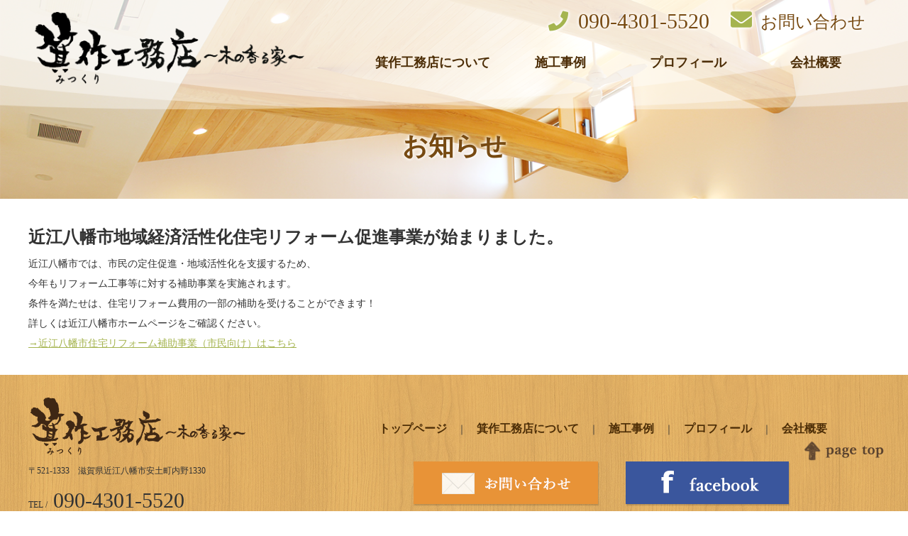

--- FILE ---
content_type: text/html; charset=UTF-8
request_url: https://mitsukurikoumuten.com/news/249
body_size: 1656
content:
<!DOCTYPE html>
<html lang="ja">
<head>
    <meta charset="utf-8" />
    <meta http-equiv="X-UA-Compatible" content="IE=edge" />
    <meta name="description" content="箕作工務店〜木の香る家〜は滋賀県近江八幡市安土町にある地元密着型の工務店です。新築からリフォーム・リノベーションまで、木のぬくもりが伝わる、安心が伝わる家づくりをいたします。" />
    <meta name="keywords" content="箕作工務店,滋賀県,近江八幡市,安土町,工務店,木の家,地元密着,安心,木造住宅,新築,改築,リフォーム,リノベーション" />
    <title>近江八幡市地域経済活性化住宅リフォーム促進事業が始まりました。 ｜ 箕作工務店</title>
    <link rel="stylesheet" href="https://mitsukurikoumuten.com/wp-content/themes/mitsukurikoumuten/style.css" type="text/css">
    <link rel="stylesheet" type="text/css" href="https://mitsukurikoumuten.com/wp-content/themes/mitsukurikoumuten/css/fontawesome-all.css">
            <!-- Google tag (gtag.js) -->
	<script async src="https://www.googletagmanager.com/gtag/js?id=G-C532YD9JPQ"></script>
	<script>
	window.dataLayer = window.dataLayer || [];
	function gtag(){dataLayer.push(arguments);}
	gtag('js', new Date());

	gtag('config', 'G-C532YD9JPQ');
	</script>
</head>


<body class="news">
<header>
    <div class="wrapper">
        <a href="https://mitsukurikoumuten.com/"><img class="header_logo" src="https://mitsukurikoumuten.com/wp-content/themes/mitsukurikoumuten/img/header_logo.png" alt="箕作工務店〜木の香る家〜" /></a>        <nav class="header_nav">
            <p class="header_tel"><i class="fas fa-phone"></i> 090-4301-5520</p>
            <!-- <a class="header_contact" href="https://mitsukurikoumuten.com/contact"><img src="https://mitsukurikoumuten.com/wp-content/themes/mitsukurikoumuten/img/header_contact.png" alt="お問い合わせ" /></a> -->
            <a class="header_contact" href="https://mitsukurikoumuten.com/contact"><i class="fas fa-envelope"></i> お問い合わせ</a>
            <ul class="clearfix">
                <li><a href="https://mitsukurikoumuten.com/concept">箕作工務店について</a></li>
                <li><a href="https://mitsukurikoumuten.com/work">施工事例</a></li>
                <li><a href="https://mitsukurikoumuten.com/profile">プロフィール</a></li>
                <li><a href="https://mitsukurikoumuten.com/company">会社概要</a></li>
            </ul>
        </nav>
                <h2>お知らせ</h2>
            </div>
</header>

<article class="news">
    <div class="wrapper">
        <section class="clearfix">
                                <h3>近江八幡市地域経済活性化住宅リフォーム促進事業が始まりました。</h3>
                    <p><p>近江八幡市では、市民の定住促進・地域活性化を支援するため、<br />
今年もリフォーム工事等に対する補助事業を実施されます。<br />
条件を満たせは、住宅リフォーム費用の一部の補助を受けることができます！</p>
<p>詳しくは近江八幡市ホームページをご確認ください。</p>
<p><a style="text-decoration: underline; color: #a5b44f;" href="http://www.city.omihachiman.shiga.jp/contents_detail.php?co=new&amp;frmId=13841" target="_blank" rel="noopener noreferrer">→近江八幡市住宅リフォーム補助事業（市民向け）はこちら</a></p>
</p>
                        </section>
    </div>
</article>

<div class="totop"><a href="#"><img src="https://mitsukurikoumuten.com/wp-content/themes/mitsukurikoumuten/img/totop.png" alt="page top" /></a></div>

<footer>
    <div class="wrapper clearfix">
        <div class="footer_outline">
            <img src="https://mitsukurikoumuten.com/wp-content/themes/mitsukurikoumuten/img/footer_logo.png" alt="箕作工務店〜木の香る家〜" /><br>
            〒521-1333　滋賀県近江八幡市安土町内野1330<br>
            TEL /<span> 090-4301-5520</span>
        </div>

        <div class="footer_nav">
            <a href="https://mitsukurikoumuten.com/">トップページ</a>　｜　<a href="https://mitsukurikoumuten.com/concept">箕作工務店について</a>　｜　<a href="https://mitsukurikoumuten.com/work">施工事例</a>　｜　<a href="https://mitsukurikoumuten.com/profile">プロフィール</a>　｜　<a href="https://mitsukurikoumuten.com/company">会社概要</a>
            <div class="footer_contact">
                <a href="https://mitsukurikoumuten.com/contact"><img src="https://mitsukurikoumuten.com/wp-content/themes/mitsukurikoumuten/img/footer_contact.png" alt="お問い合わせ" /></a>
                <a href="https://www.facebook.com/mitukurikoumuten/" target="_blank"><img src="https://mitsukurikoumuten.com/wp-content/themes/mitsukurikoumuten/img/footer_facebook.png" alt="箕作工務店フェイスブックページ" /></a>
            </div>
        </div>
    </div>
</footer>

<div class="copyright">
    <p class="wrapper">Copyright © Mitsukuri Koumuten All Rights Reserved.</p>
</div>


</body>
</html>


--- FILE ---
content_type: text/css
request_url: https://mitsukurikoumuten.com/wp-content/themes/mitsukurikoumuten/style.css
body_size: 2076
content:

/*
Theme Name: Mitsukurikoumuten PC TMP
Theme URI:
Author: TK
Author URI:
Description:
Version: 1.0
License:
License URI:
Tags:
Text Domain: Mitsukurikoumuten
*/


* {
    margin: 0;
    padding: 0;
    line-height: 2;
    border: none;
    text-decoration: none;
    font-size: 14px;
    font-weight: normal;
    list-style-type: none;
    background-repeat: no-repeat;
    font-family: ;
    color: #333;
}

body {
    margin: 0;
}

.clearfix:after {
    content: " ";
    clear: both;
    display: block;
    visibility: hidden;
}

.wrapper {
    width: 1200px;
    margin: 0 auto;
}

article {
    padding: 30px 0 30px;
}

h2 {
    padding-top: 50px;
    clear: both;
    font-family: "游明朝", YuMincho, "Hiragino Mincho ProN", "Hiragino Mincho Pro", "ＭＳ 明朝", serif;
    font-weight: bold;
    font-size: 36px;
    text-shadow: 0 0 5px #fff,
        0 0 5px #fff;
    text-align: center;
    color: #774a12;
}

h3 {
    font-family: "游明朝", YuMincho, "Hiragino Mincho ProN", "Hiragino Mincho Pro", "ＭＳ 明朝", serif;
    font-weight: bold;
    font-size: 24px;
    text-align: center;
}

a {
    text-decoration: none;
    color: #333;
}

a:hover {
    opacity: 0.6;
}

a:visited {
    color: #333;
}

a.button {
    background: #a5b44f;
    padding: 6px 12px;
    margin-top: 20px;
    display: inline-block;
    float: right;
    color: #fff;
}


/*--------------------------*/
/*　header　　　　　　　　　　　*/
/*--------------------------*/
header {
    height: 700px;
    background: url(img/header_background.png) no-repeat,
        url(img/mainvisual.png) no-repeat fixed;
    background-size: 100%;
    font-family: "游明朝", YuMincho, "Hiragino Mincho ProN", "Hiragino Mincho Pro", "ＭＳ 明朝", serif;
    font-weight: bold;
}

.news header,
.concept header,
.work header,
.profile header,
.company header,
.contact header,
.thanks header {
    height: 280px;
}

.header_logo {
    float: left;
    width: 400px;
    margin-top: 15px;
}

.header_logo img {
  width: 100%;
}

.header_nav {
    float: right;
    width: 720px;
    position: relative;
}

.header_tel {
  color: #774a12;
  font-size: 30px;
  text-shadow: 0 0 5px #fff,
      0 0 5px #fff;
  position: fixed;
  top: 0;
  right: 280px;
}

.header_tel i {
    color: #a5b44f;
    font-size: 28px;
    margin-right: 0.2em;
}

/*.header_tel span {
  color: #774a12;
  font-size: 14px;
  text-shadow: 0 0 5px #fff,
      0 0 5px #fff;
  margin-right: 0.5em;
}*/

.header_contact {
    color: #774a12;
    font-size: 24px;
    text-decoration: none;
    text-shadow: 0 0 5px #fff,
        0 0 5px #fff;
    position: fixed;
    top: 7px;
    right: 50px;
    width: 200px;
    height: auto;
}

.header_contact:visited {
    color: #774a12;
}

.header_contact i {
    color: #a5b44f;
    font-size: 30px;
    margin-right: 0.2em;
}

.header_contact img {
  width: 100%;
}

.header_nav ul {
    clear: both;
    padding-top: 70px;
}

.header_nav li {
    float: left;
    width: 25%;
    text-align: center;
    list-style: none;
}

.header_nav li a {
    font-size: 18px;
    font-weight: bold;
    color: #4d2e07;
}

.header_mainvisual {
    clear: both;
    padding-top: 180px;
}

.header_mainvisual p {
    font-size: 36px;
    font-weight: bold;
    color: #774a12;
    line-height: 1.5;
    margin: 0 auto;
    padding: 20px 0;
    text-align: center;
    text-shadow: 0 0 5px #fff,
        0 0 5px #fff;
    width: 40%;
    border-top: 1px solid #774a12;
    border-bottom: 1px solid #774a12;
}


/*--------------------------*/
/*　top   　　　　　　　　　　　*/
/*--------------------------*/

/*　news -------------------*/
.top-news h3 {
    text-align: left;
}

.news_facebook {
    float: right;
    width: 40%;
}

.news_list {
    padding: 0;
    width: 50%;
}

.news_list li {
    list-style: none;
    line-height: 3;
    border-bottom: 1px dotted #ddd;
}

.news_list li a {
    color: #2e9880;
}

.news_list li a:hover {
    text-decoration: underline;
}


/*　about ------------------*/
.top-about h3 {
    text-align: left;
}

.top-about {
    background: url(img/top_about_background.png) repeat;
}

.top-about h3 {
    /*width: 10%;*/
}

.about_writing {
    float: left;
    /*width: 45%;*/
}

.about_img {
    float: right;
    padding-left: 30px;
    /*width: 35%;*/
}

/*　work ------------------*/
.top-result {
    background: #f4f4f4;
    padding-bottom: 80px;
}

.result_list {
    text-align: center;
    background: #fff;
    padding: 10px 10px 0;
}

.result_img {
    width: 300px;
    height: 180px;
    overflow: hidden;
    position: relative;
}

.result_list img {
    width: 100%;
    position: absolute;
    top: 50%;
    left: 50%;
    -webkit-transform: translate(-50%, -50%); /* Safari用 */
    transform: translate(-50%, -50%);
}

.slick-slide {
    margin: 10px;
}


/*--------------------------*/
/*　news    　               */
/*--------------------------*/
.news h3 {
    text-align: left;
}


/*--------------------------*/
/*　concept　               */
/*--------------------------*/
.concept h3 {
    text-align: left;
    margin-bottom: 10px;
}

.concept1 .wrapper div {
    float: left;
    width: 50%;
}

.concept1 .wrapper div p {
    padding: 0;
}

.concept1 p {
    float: right;
    padding-left: 20px;
}

.concept2 {
    background: url(img/top_about_background.png) repeat-x;
}

.concept2 .wrapper div {
    float: right;
    width: 50%;
}

.concept3 p {
    float: left;
    padding-right: 20px;
}

.concept3 .wrapper div p {
    padding: 0;
}

.concept3 .wrapper div {
    float: left;
    width: 58%;
}

.concept3 p {
    float: right;
    padding-left: 20px;
}


/*--------------------------*/
/*　works 　　　　　　　　　　　*/
/*--------------------------*/
.works section {
}

.works_list {
    border: 1px solid #eee;
    margin: 0 10px 20px;
    padding: 0 8px;
    float: left;
    width: 262px;
    text-align: center;
    background: #fff;
    position: relative;
}

.works_list:after {
    content: "＞";
    color: #e89337;
    position: absolute;
    bottom: 8px;
    right: 10px;
}

.works_list .works_list_img {
    display: block;
    width: 260px;
    height: 150px;
    line-height: 150px;
    overflow: hidden;
    position: relative;
    z-index: 1;
    margin-top: 5px;
}

.works_list .works_list_img img {
    width: 100%;
    position: absolute;
    top: 50%;
    left: 50%;
    -webkit-transform: translate(-50%, -50%); /* Safari用 */
    transform: translate(-50%, -50%);
}

.works_list p {
    margin: 10px 15px;
}


/*--------------------------*/
/*　work  　　　　　　　　　　　*/
/*--------------------------*/
/*.work h3 {
    text-align: left;
}*/

.work_img {
    width: 550px;
    float: right;
    padding-left: 50px;
}

.work_img_list a {
    display: block;
    height: 300px;
    overflow: hidden;
    position: relative;
    z-index: 1;
}

.work_img_list img {
    width: 500px;
    position: absolute;
    top: 50%;
    left: 50%;
    -webkit-transform: translate(-50%, -50%); /* Safari用 */
    transform: translate(-50%, -50%);
}


/*--------------------------*/
/*　company　               */
/*--------------------------*/
.company table {
    border-collapse: collapse;
    margin: 0 auto;
    width: 80%;
    border: 1px solid #fff;
}

.company th {
    padding: 10px 20px;
    background: #f0f0f0;
    font-size: 16px;
    border: 1px solid #fff;
}

.company td {
    padding: 10px 20px;
    background: #fafafa;
    border: 1px solid #fff;
}

.map iframe {
    margin: 0 10%;
    width: 80%;
    height: 400px;
}


/*--------------------------*/
/*　profile　                */
/*--------------------------*/
.profile h3 {
    text-align: left;
}

.profile_img {
    width: 480px;
    float: right;
    padding-left: 30px;
}

.profile_massage {
    width: 690px;
    float: left;
}


/*--------------------------*/
/*　contact　　　　　　　　　　*/
/*--------------------------*/
.contact span.red {
    color: #d93030;
    font-size: 14px;
}

.contact_tel {
    text-align: center;
}

.contact_mail p {
    text-align: center;
}

table.mailform {
    width: 70%;
    margin: 0 auto;
}

.contact_mail th {
    text-align: left;
}

.contact input,
.contact textarea{
    padding: 2px 5px;
    margin: 10px;
    border: 1px solid #b4b4b4;
    font-size: 14px;
    box-shadow: none;
    border-radius: 0;
    cursor: text;
}

.contact input:hover,
.contact textarea:hover {
    cursor: pointer;
}

.contact .contact_button {
    background: #a5b44f;
    padding: 6px 12px;
    margin-top: 20px;
    display: inline-block;
    color: #fff;
    border: none;
    border-radius: 0;
    text-shadow: none;
    font-size: 16px;
}

.contact .contact_button:hover {
    box-shadow: none;
    text-shadow: none;
    background: #a5b44f;
    opacity: 0.6;
    cursor: pointer;
}


/*--------------------------*/
/*　totop 　　　　　　　　　　　*/
/*--------------------------*/
.totop {
    position: fixed;
    right: 30px;
    bottom: 60px;
}

/*--------------------------*/
/*　footer　　　　　　　　　　　*/
/*--------------------------*/
footer {
    padding: 30px 0;
    background: url(img/footer_background.png) repeat-x;
}

.footer_outline {
    float: left;
    width: 25%;
    font-size: 12px;
}

.footer_outline span {
    font-size: 30px;
}

.footer_nav {
    margin-top: 30px;
    float: right;
    width: 65%;
    text-align: center;
}

.footer_nav a {
    font-family: "游明朝", YuMincho, "Hiragino Mincho ProN", "Hiragino Mincho Pro", "ＭＳ 明朝", serif;
    font-weight: bold;
    font-size: 16px;
    color: #4d2e07;
}

.footer_contact {
    margin-top: 30px;
}

.footer_contact a:nth-child(1) {
    margin-right: 30px;
}

.copyright {
    padding: 20px 0;
    text-align: center;
    background: #89663a;
}

.copyright p {
    color: #fff;
    font-weight: normal;
    font-size: 12px;
}
